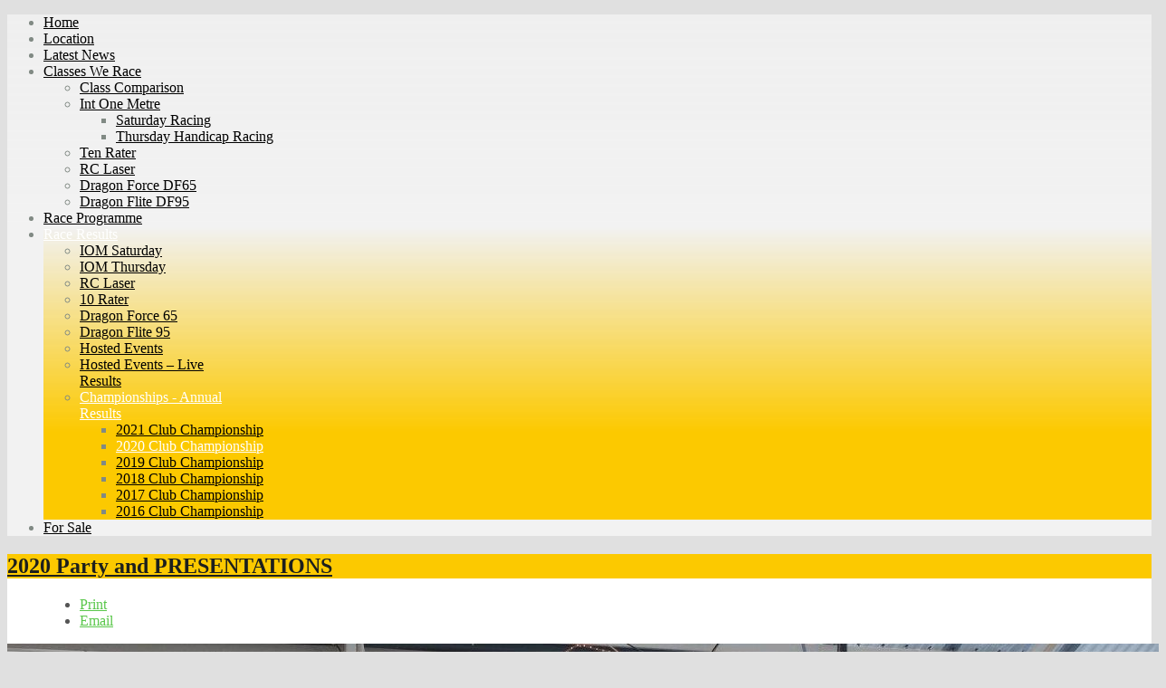

--- FILE ---
content_type: text/html; charset=utf-8
request_url: http://www.paradiseradioyachtclub.com/index.php/race-results/championships-annual-results/2020-club-championship
body_size: 5535
content:
<!DOCTYPE html PUBLIC "-//W3C//DTD XHTML 1.0 Transitional//EN" "http://www.w3.org/TR/xhtml1/DTD/xhtml1-transitional.dtd">
<html xmlns="http://www.w3.org/1999/xhtml" xml:lang="en-gb" lang="en-gb" >
<head>
		<base href="http://www.paradiseradioyachtclub.com/index.php/race-results/championships-annual-results/2020-club-championship" />
	<meta http-equiv="content-type" content="text/html; charset=utf-8" />
	<meta name="author" content="Julian O'Brien" />
	<meta name="generator" content="Joomla! - Open Source Content Management" />
	<title>2020 Club Championship</title>
	<link href="/favicon.ico" rel="shortcut icon" type="image/vnd.microsoft.icon" />
	<link href="http://www.paradiseradioyachtclub.com/plugins/content/pdf_embed/assets/css/style.css" rel="stylesheet" type="text/css" />
	<link href="/plugins/system/rokbox/assets/styles/rokbox.css" rel="stylesheet" type="text/css" />
	<link href="/libraries/gantry/css/grid-12.css" rel="stylesheet" type="text/css" />
	<link href="/libraries/gantry/css/gantry.css" rel="stylesheet" type="text/css" />
	<link href="/libraries/gantry/css/joomla.css" rel="stylesheet" type="text/css" />
	<link href="/templates/rt_radiance/css/joomla.css" rel="stylesheet" type="text/css" />
	<link href="/templates/rt_radiance/css-compiled/master.css" rel="stylesheet" type="text/css" />
	<link href="/templates/rt_radiance/css/overlays.css" rel="stylesheet" type="text/css" />
	<link href="/templates/rt_radiance/css/typography.css" rel="stylesheet" type="text/css" />
	<link href="/templates/rt_radiance/css/extensions.css" rel="stylesheet" type="text/css" />
	<link href="/templates/rt_radiance/css/extensions-overlays.css" rel="stylesheet" type="text/css" />
	<link href="/templates/rt_radiance/css/demo-styles.css" rel="stylesheet" type="text/css" />
	<link href="/templates/rt_radiance/css/template.css" rel="stylesheet" type="text/css" />
	<link href="/templates/rt_radiance/css/template-webkit.css" rel="stylesheet" type="text/css" />
	<link href="/templates/rt_radiance/css/fusionmenu.css" rel="stylesheet" type="text/css" />
	<style type="text/css">
#rt-header, .menutop li > .item, #rt-showcase .roktabs-links li, #rt-top, #rt-top a:hover, #rt-header .module-content a:hover {color:#000000;}
#rt-header a, .menutop li > .item:hover, .menutop li.active > .item, .menutop li.f-mainparent-itemfocus > .item, .menutop li.f-menuparent-itemfocus > .item, #rt-showcase .roktabs-links li.active {color:#ffffff;}
#rt-showcase .roktabs-wrapper .roktabs-links, #rt-showcase .roktabs-wrapper .active-arrows, #rt-accessibility #rt-buttons .button {background-color:rgba(252,252,252,0.65);}
body {background-color:#e0e0e0;}
body, body a:hover, #rt-showcase, #rt-footer-surround, #rt-footer, #rt-copyright, .rt-sidebar-surround, .rt-sidebar-surround .inputbox, body #roktwittie .info, .rt-sidebar-surround .roktabs-wrapper .roktabs-container-inner, #rt-showcase .roktabs-wrapper .roktabs-container-inner, .module-content .menu li.active#current > .item, #rt-main .module-content .menu li.active.current > a, .module-content .menu li.active#current > a {color:#818a84;}
.rt-sidebar-surround a, .main-overlay .title span, .main-overlay .readon {color:#368c16;}
#rt-container-bg {background-color:rgba(204,204,204,0.8);}
#rt-feature, .rt-sidebar-surround .box2 .rt-block, .component-content .module-title, #rt-content-top .title2 .module-title, #rt-content-bottom .title2 .module-title, .readon:hover, .topblock-overlay-dark .readon:hover, .main-overlay-dark .main-overlay .readon:hover, .accent-overlay-dark .readon:hover, .content-overlay-dark .readon:hover, .bottomblock-overlay-dark .readon:hover, body #roktwittie .header, body .roknewspager-pages .roknewspager-numbers li.active, body .roknewspager-li .roknewspager-h3 {background-color:#fcc900;}
a, .readon, .readon .button, #rt-feature .readon, .rt-sidebar-surround .box2 .readon, #rt-top-surround .readon, #rt-top a, #rt-header .module-content a, #rt-top .title span, #rt-header .title span {color:#fcc900;}
body ul.checkmark li:after, body ul.circle-checkmark li:before, body ul.square-checkmark li:before, body ul.circle-small li:after, body ul.circle li:after, body ul.circle-large li:after {border-color:#fcc900;}
.component-content .module-title:before, #rt-content-top .title2 .module-title:before, #rt-content-bottom .title2 .module-title:before {border-top-color:#fcc900;}
body ul.triangle-small li:after, body ul.triangle li:after, body ul.triangle-large li:after {border-left-color:#fcc900;}
.rg-detail-img-bg,.rg-grid-view .rg-grid-thumb,.rg-list-view .rg-list-thumb {border-bottom-color:#fcc900;}
#rt-feature, .rt-sidebar-surround .box2, #rt-content-top .title2 .title, #rt-content-bottom .title2 .title, .readon:hover span, .readon:hover .button, #rt-main-column .component-content .title a:hover, #rt-main-column .component-content .title, #rt-main-column .component-content .title a, .main-overlay .box2 .title span {color:#1c1f1d;}
#rt-feature a, .rt-sidebar-surround .box2 a, #rt-content-top .title2 .title span, #rt-content-bottom .title2 .title span, .roknewspager .roknewspager-title, #rt-feature .title span, .component-content .panel .title a, #rt-feature .readon {color:#fff;}
#rt-content-top, .component-block, #rt-content-bottom, .rt-sidebar-surround .box1 .rt-block, #rt-breadcrumbs, .content-tabs .roktabs-wrapper .roktabs-links ul li.active, .content-tabs .roktabs-wrapper .roktabs-links ul li:hover span, .content-tabs .roktabs-wrapper .roktabs-container-inner, .rg-detail-img-bg, .rg-grid-view .rg-grid-thumb, .rg-list-view .rg-list-thumb, .tip-wrap, .rokbox-clean #rokbox-middle .rokbox-right, .rg-view-selector-list .active {background-color:#fff;}
#rt-main-column, #rt-main-column a:hover, #rt-breadcrumbs a:hover, .rt-sidebar-surround .box1 .rt-block, .content-tabs .roktabs-wrapper .roktabs-container-inner, #rt-breadcrumbs, .rt-article-links h3.title, #rt-popuplogin, #mailto-window, .tip-wrap, #rt-main-column .component-content .contact h3.title a:hover, #rt-popup, #rt-popuplogin, #rt-popup a:hover, #rt-popuplogin a:hover {color:#555;}
#rt-main-column a, .rt-sidebar-surround .box1 .rt-block a,.rg-list-view .item-title,.rg-grid-view .item-title, .rg-detail-item-title, .content-tabs .roktabs-wrapper .roktabs-links ul li.active span, #rt-breadcrumbs a, #rt-content-top .title span, #rt-content-bottom .title span, #rt-main-column .component-content .contact h3.title a, #rt-popup a, #rt-popuplogin a {color:#5ac74b;}
body .root-sub a, body #rt-menu .root.active .item  span {color: #fcc900 !important;}
#rt-bottom {background-color:#000000;}
#rt-bottom, #rt-bottom a:hover {color:#ffffff;}
#rt-bottom a, #rt-bottom .title span {color:#5ac74b;}
.menutop li.active.root, .menutop li.root:hover, .menutop li.f-mainparent-itemfocus, .menutop li.active.root:before, .menutop li.active.root:after, .rt-splitmenu .menutop li.active, .rt-splitmenu .menutop li:hover, .rt-splitmenu .menutop li.active:before, .rt-splitmenu .menutop li.active:after {background: linear-gradient(top, rgba(252,201,0,0) 0%, rgba(252,201,0,1) 70%); background: -webkit-linear-gradient(top, rgba(252,201,0,0) 0%, rgba(252,201,0,1) 70%);}
.grad-left {background: linear-gradient(left, rgba(224,224,224,1) 0%, rgba(224,224,224,0) 100%); background: -webkit-linear-gradient(left, rgba(224,224,224,1) 0%, rgba(224,224,224,0) 100%);}
.grad-right {background: linear-gradient(left, rgba(224,224,224,0) 0%, rgba(224,224,224,1) 100%); background: -webkit-linear-gradient(left, rgba(224,224,224,0) 0%, rgba(224,224,224,1) 100%);}
.grad-bottom {background: linear-gradient(top, rgba(224,224,224,0) 0%, rgba(224,224,224,1) 100%); background: -webkit-linear-gradient(top, rgba(224,224,224,0) 0%, rgba(224,224,224,1) 100%);}
#rt-top-burst {background: linear-gradient(top, rgba(252,252,252,0.55) 0%, rgba(252,252,252,0.65) 45%); background: -webkit-linear-gradient(top, rgba(252,252,252,0.55) 0%, rgba(252,252,252,0.65) 45%);}
#rt-bg-image {background: url(/templates/rt_radiance/images/backgrounds/japan-garden.jpg) 50% 0 no-repeat;}
#rt-bg-image {position: absolute; width: 1280px;height: 815px;top: 0;left: 50%;margin-left: -640px;}
body #rt-logo {width:950px;height:115px;}
	</style>
	<script src="/media/system/js/mootools-core.js" type="text/javascript"></script>
	<script src="/media/system/js/core.js" type="text/javascript"></script>
	<script src="/media/system/js/mootools-more.js" type="text/javascript"></script>
	<script src="/plugins/system/rokbox/assets/js/rokbox.js" type="text/javascript"></script>
	<script src="/libraries/gantry/js/gantry-totop.js" type="text/javascript"></script>
	<script src="/libraries/gantry/js/gantry-smartload.js" type="text/javascript"></script>
	<script src="/libraries/gantry/js/gantry-inputs.js" type="text/javascript"></script>
	<script src="/libraries/gantry/js/browser-engines.js" type="text/javascript"></script>
	<script src="/templates/rt_radiance/js/load-transition.js" type="text/javascript"></script>
	<script src="/modules/mod_roknavmenu/themes/fusion/js/fusion.js" type="text/javascript"></script>
	<script type="text/javascript">
if (typeof RokBoxSettings == 'undefined') RokBoxSettings = {pc: '100'};window.addEvent('domready', function() {new GantrySmartLoad({'offset': {'x': 200, 'y': 200}, 'placeholder': '/templates/rt_radiance/images/blank.gif', 'exclusion': ['']}); });InputsExclusion.push('.content_vote','\#rt-popup','\#rt-popuplogin','\#contact-form','\#vmMainPage')            window.addEvent('domready', function() {
                new Fusion('ul.menutop', {
                    pill: 0,
                    effect: 'slide and fade',
                    opacity:  1,
                    hideDelay:  500,
                    centered:  0,
                    tweakInitial: {'x': -10, 'y': -4},
                    tweakSubsequent: {'x':  13, 'y':  0},
                    tweakSizes: {'width': 20, 'height': 20},
                    menuFx: {duration:  300, transition: Fx.Transitions.Circ.easeOut},
                    pillFx: {duration:  400, transition: Fx.Transitions.Back.easeOut}
                });
            });
            
	</script>
</head>
	<body  class="main-overlay-light accent-overlay-dark readonstyle-button font-family-radiance font-size-is-default logo-style-light menu-type-fusionmenu menu-fusionmenu-position-navigation-a inputstyling-enabled-1 typography-style-light col12 option-com-content menu-2020-club-championship ">
		<div id="rt-page-surround">
						<div id="rt-bg-image">
				<div class="grad-bottom"></div>
				<div class="grad-left"></div>
				<div class="grad-right"></div>
			</div>
						<div id="rt-page-surround-inner">
				<div id="rt-top-block">
					<div id="rt-top-surround" class="topblock-overlay-light"><div id="rt-top-burst"><div id="rt-top-bottom">
												<div id="rt-drawer">
							<div class="rt-container">
																<div class="clear"></div>
							</div>
						</div>
																								<div id="rt-header">
															<div class="rt-container">
									<div class="rt-grid-12 rt-alpha rt-omega">
    		<div class="rt-block logo-block">
						<div class="centered">
			    	    	<a href="/" id="rt-logo"></a>
						</div>
					</div>
	    
</div>
									<div class="clear"></div>
								</div>
													</div>
																		<div id="rt-navigation" class="centered">
							<div class="rt-container">
								
<div class="rt-grid-12 rt-alpha rt-omega">
    	<div class="rt-block menu-block">
		<div class="rt-fusionmenu">
<div class="nopill">
<div class="rt-menubar">
    <ul class="menutop level1 " >
                        <li class="item101 root" >
                        	                <a class="orphan item bullet" href="/index.php"  >
                    <span>
                                        Home                                                            </span>
                </a>
            
                    </li>
                                <li class="item172 root" >
                        	                <a class="orphan item bullet" href="/index.php/location"  >
                    <span>
                                        Location                                                            </span>
                </a>
            
                    </li>
                                <li class="item178 root" >
                        	                <a class="orphan item bullet" href="/index.php/news"  >
                    <span>
                                        Latest News                                                            </span>
                </a>
            
                    </li>
                                <li class="item108 parent root" >
                        	                <a class="daddy item bullet" href="/index.php/classes-we-sail"  >
                    <span>
                                        Classes We Race                                                            <span class="daddyicon"></span>
                                        </span>
                </a>
            
                                                <div class="fusion-submenu-wrapper level2 topblock-overlay-light" style="width:180px;">
                        
                        <ul class="level2" style="width:180px;">
                                                                                                        <li class="item181" >
                        	                <a class="orphan item bullet" href="/index.php/classes-we-sail/class-comparison"  >
                    <span>
                                        Class Comparison                                                            </span>
                </a>
            
                    </li>
                                                                                                                                                <li class="item159 parent" >
                        	                <a class="daddy item bullet" href="/index.php/classes-we-sail/int-one-metre"  >
                    <span>
                                        Int One Metre                                                            </span>
                </a>
            
                                                <div class="fusion-submenu-wrapper level3 topblock-overlay-light" style="width:180px;">
                        
                        <ul class="level3" style="width:180px;">
                                                                                                        <li class="item160" >
                        	                <a class="orphan item bullet" href="/index.php/classes-we-sail/int-one-metre/iom-results"  >
                    <span>
                                        Saturday Racing                                                            </span>
                </a>
            
                    </li>
                                                                                                                                                <li class="item161" >
                        	                <a class="orphan item bullet" href="/index.php/classes-we-sail/int-one-metre/top-s"  >
                    <span>
                                        Thursday Handicap Racing                                                            </span>
                </a>
            
                    </li>
                                                                                            </ul>

                                                <div class="drop-bot"></div>
                    </div>
                                    </li>
                                                                                                                                                <li class="item118" >
                        	                <a class="orphan item bullet" href="/index.php/classes-we-sail/sample-content"  >
                    <span>
                                        Ten Rater                                                            </span>
                </a>
            
                    </li>
                                                                                                                                                <li class="item163" >
                        	                <a class="orphan item bullet" href="/index.php/classes-we-sail/rc-laser"  >
                    <span>
                                        RC Laser                                                            </span>
                </a>
            
                    </li>
                                                                                                                                                <li class="item165" >
                        	                <a class="orphan item bullet" href="/index.php/classes-we-sail/rg-65-dragon-force"  >
                    <span>
                                        Dragon Force DF65                                                            </span>
                </a>
            
                    </li>
                                                                                                                                                <li class="item188" >
                        	                <a class="orphan item bullet" href="/index.php/classes-we-sail/dragon-flite-df95"  >
                    <span>
                                        Dragon Flite DF95                                                            </span>
                </a>
            
                    </li>
                                                                                            </ul>

                                                <div class="drop-bot"></div>
                    </div>
                                    </li>
                                <li class="item167 root" >
                        	                <a class="orphan item bullet" href="https://paradiseradioyachtclub.com/images/2021/calendar/2026_PRYC_Calendar_Ver_2026_04.pdf" target="_blank" >
                    <span>
                                        Race Programme                                                            </span>
                </a>
            
                    </li>
                                <li class="item168 parent active root" >
                        	                <a class="daddy item bullet" href="/index.php/race-results"  >
                    <span>
                                        Race Results                                                            <span class="daddyicon"></span>
                                        </span>
                </a>
            
                                                <div class="fusion-submenu-wrapper level2 topblock-overlay-light" style="width:180px;">
                        
                        <ul class="level2" style="width:180px;">
                                                                                                        <li class="item170" >
                        	                <a class="orphan item bullet" href="/index.php/race-results/int-one-metre"  >
                    <span>
                                        IOM Saturday                                                            </span>
                </a>
            
                    </li>
                                                                                                                                                <li class="item169" >
                        	                <a class="orphan item bullet" href="/index.php/race-results/thrus-iom-racing"  >
                    <span>
                                        IOM Thursday                                                            </span>
                </a>
            
                    </li>
                                                                                                                                                <li class="item179" >
                        	                <a class="orphan item bullet" href="/index.php/race-results/rc-laser"  >
                    <span>
                                        RC Laser                                                            </span>
                </a>
            
                    </li>
                                                                                                                                                <li class="item171" >
                        	                <a class="orphan item bullet" href="/index.php/race-results/ten-rater"  >
                    <span>
                                        10 Rater                                                            </span>
                </a>
            
                    </li>
                                                                                                                                                <li class="item180" >
                        	                <a class="orphan item bullet" href="/index.php/race-results/rg-65-dragon-force"  >
                    <span>
                                        Dragon Force 65                                                             </span>
                </a>
            
                    </li>
                                                                                                                                                <li class="item189" >
                        	                <a class="orphan item bullet" href="/index.php/race-results/dragon-flite-df95"  >
                    <span>
                                        Dragon Flite 95                                                            </span>
                </a>
            
                    </li>
                                                                                                                                                <li class="item182" >
                        	                <a class="orphan item bullet" href="/index.php/race-results/hosted-events"  >
                    <span>
                                        Hosted Events                                                            </span>
                </a>
            
                    </li>
                                                                                                                                                <li class="item198" >
                        	                <a class="orphan item bullet" href="/index.php/race-results/hosted-events-live-results"  >
                    <span>
                                        Hosted Events – Live Results                                                            </span>
                </a>
            
                    </li>
                                                                                                                                                <li class="item193 parent active" >
                        	                <a class="daddy item bullet" href="/index.php/race-results/championships-annual-results"  >
                    <span>
                                        Championships - Annual Results                                                            </span>
                </a>
            
                                                <div class="fusion-submenu-wrapper level3 topblock-overlay-light" style="width:180px;">
                        
                        <ul class="level3" style="width:180px;">
                                                                                                        <li class="item200" >
                        	                <a class="orphan item bullet" href="/index.php/race-results/championships-annual-results/2021-club-championship"  >
                    <span>
                                        2021 Club Championship                                                            </span>
                </a>
            
                    </li>
                                                                                                                                                <li class="item199 active" >
                        	                <a class="orphan item bullet active-to-top" href="/index.php/race-results/championships-annual-results/2020-club-championship"  >
                    <span>
                                        2020 Club Championship                                                            </span>
                </a>
            
                    </li>
                                                                                                                                                <li class="item197" >
                        	                <a class="orphan item bullet" href="/index.php/race-results/championships-annual-results/2019-club-championship"  >
                    <span>
                                        2019 Club Championship                                                            </span>
                </a>
            
                    </li>
                                                                                                                                                <li class="item190" >
                        	                <a class="orphan item bullet" href="/index.php/race-results/championships-annual-results/2018-club-championship"  >
                    <span>
                                        2018 Club Championship                                                            </span>
                </a>
            
                    </li>
                                                                                                                                                <li class="item186" >
                        	                <a class="orphan item bullet" href="/index.php/race-results/championships-annual-results/2017-club-championship"  >
                    <span>
                                        2017 Club Championship                                                            </span>
                </a>
            
                    </li>
                                                                                                                                                <li class="item177" >
                        	                <a class="orphan item bullet" href="/index.php/race-results/championships-annual-results/pryc-2016-championship-results"  >
                    <span>
                                        2016 Club Championship                                                            </span>
                </a>
            
                    </li>
                                                                                            </ul>

                                                <div class="drop-bot"></div>
                    </div>
                                    </li>
                                                                                            </ul>

                                                <div class="drop-bot"></div>
                    </div>
                                    </li>
                                <li class="item192 root" >
                        	                <a class="orphan item bullet" href="/index.php/wanted-for-sale"  >
                    <span>
                                        For Sale                                                            </span>
                </a>
            
                    </li>
                    </ul>
</div>
<div class="clear"></div>
</div>
</div>		<div class="clear"></div>
	</div>
	
</div>
								<div class="clear"></div>
							</div>
						</div>
											</div>
				</div></div></div>
												<div class="rt-container">
					<div id="rt-container-bg" class="rt-hidden">
						<div id="rt-body-surround">
																																		              
<div id="rt-main" class="mb12">
	<div class="rt-container">
		<div class="rt-grid-12">
			<div id="rt-main-column" class="content-overlay-light">
																			<div class="rt-block component-block">
							<div id="rt-mainbody">
								<div class="component-content rt-joomla">
									<article class="item-page">
	<div class="module-title"><div class="module-title2"><div class="module-title3">
	<h2 class="title">
								<a href="/index.php/race-results/championships-annual-results/2020-club-championship">
						2020 Party and  PRESENTATIONS </a>
						</h2>
	</div></div></div>
	<div class="clear"></div>


<div class="rt-articleinfo">
					<dl class="article-info">
					<dt class="article-info-term"></dt>
																										
										<dd class="rt-article-icons">
						<ul class="actions">
																				<li class="print-icon">
								<a href="/index.php/race-results/championships-annual-results/2020-club-championship?tmpl=component&amp;print=1&amp;page=" title="Print article < 2020 Party and  PRESENTATIONS  >" onclick="window.open(this.href,'win2','status=no,toolbar=no,scrollbars=yes,titlebar=no,menubar=no,resizable=yes,width=640,height=480,directories=no,location=no'); return false;" rel="nofollow"><span class="icon-print"></span>Print</a>							</li>
									
														<li class="email-icon">
								<a href="/index.php/component/mailto/?tmpl=component&amp;template=rt_radiance&amp;link=3dbd7803faceb7b62c28473b3e45df95b6cbf7ac" title="Email this link to a friend" onclick="window.open(this.href,'win2','width=400,height=350,menubar=yes,resizable=yes'); return false;" rel="nofollow"><span class="icon-envelope"></span>Email</a>							</li>
																								</ul>
					</dd>
				<div class="clear"></div>
</dl>
</div>





<p style="text-align: center;"><img src="/images/DSC08790_3_sss.jpg" alt="DSC08790 3 sss" /></p>
 
<p style="text-align: center;">&nbsp;<img src="/images/txt_1__PRESNSCapture.PNG" alt="txt 1 PRESNSCapture" /></p>
<p style="text-align: center;"><img src="/images/txt_2_PREBNSCapture.PNG" alt="txt 2 PREBNSCapture" /></p>
<p style="text-align: center;"><img src="/images/compilation_ssss_of_GC_imagesCapture.jpg" alt="compilation ssss of GC imagesCapture" /></p>
		
	
	</article>



								</div>
							</div>
							<div class="clear"></div>
						</div>
																				</div>
		</div>
				<div class="clear"></div>
	</div>
</div>
																				</div>
					</div>
				</div>
							</div>
						<div id="rt-footer-surround" class="main-overlay">
												<div id="rt-copyright">
					<div class="rt-container">
						<div class="rt-grid-6 rt-alpha">
    	    <div class="rt-block">
			<span class="copytext">Prepared by Eddie Cowell for Paradise Radio Yacht Club</span>
		</div>
		
</div>
<div class="rt-grid-6 rt-omega">
    	    <div class="rt-block totop-block">
			<a href="#" id="gantry-totop"><span class="totop-desc">Back to Top</span></a>
		</div>
		
</div>
						<div class="clear"></div>
					</div>
				</div>
											</div>
					</div>
					</body>
</html>
